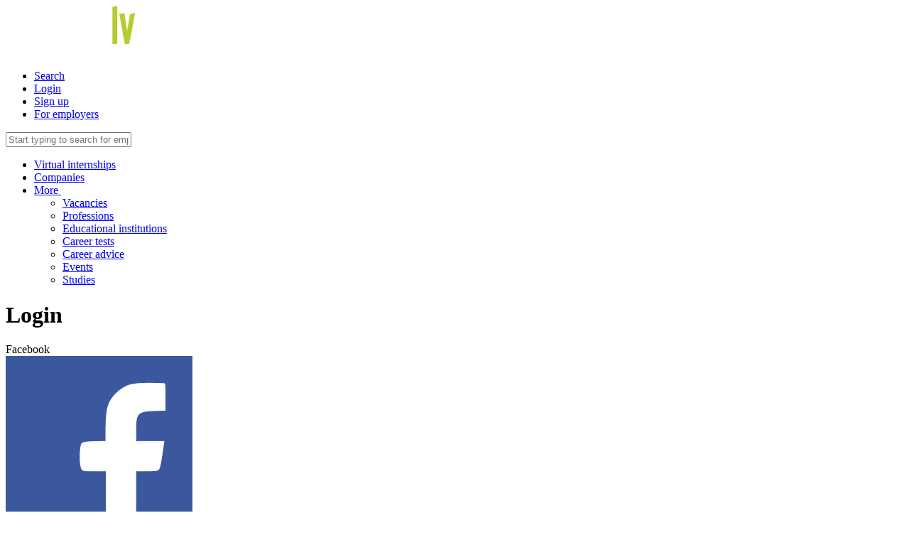

--- FILE ---
content_type: text/html; charset=UTF-8
request_url: https://www.prakse.lv/edu/evaluate/73968
body_size: 3982
content:
<!DOCTYPE html>
<html prefix="og: http://ogp.me/ns#" lang="en">
<head>
    <title>Login - Prakse</title>
<meta http-equiv="X-UA-Compatible" content="IE=edge">
<meta http-equiv="Content-Type" content="text/html; charset=utf-8">
<meta name="viewport" content="width=device-width, initial-scale=1, maximum-scale=1.0, user-scalable=no">
<meta name="theme-color" content="#363638">

<link rel="stylesheet" type="text/css" href="/css/screen_header.css?1ihqi1ips" />

            <link rel="shortcut icon" type="image/png" href="https://static-cdn.practican.com/img/favicon_prakse.png">
    
            <meta  property="og:title"  content="Prakse.lv" />
            <meta  property="og:site_name"  content="Prakse.lv" />
            <meta  property="og:url"  content="https://www.prakse.lv/en/edu/evaluate/73968" />
            <meta  property="og:description"  content="Log in to search and apply for hottest internship and job opportunities today!" />
            <meta  property="og:image"  content="https://static-cdn.practican.com/img/prakse_square.png" />
            <meta  property="og:type"  content="website" />
            <meta  property="twitter:card"  content="summary_large_image" />
            <meta  property="twitter:title"  content="Prakse.lv" />
            <meta  property="twitter:description"  content="Log in to search and apply for hottest internship and job opportunities today!" />
            <meta  property="twitter:image"  content="https://static-cdn.practican.com/img/prakse_square.png" />
            <meta  property="twitter:site"  content="@PrakseLV" />
            <meta  property="fb:app_id"  content="367779136569070" />
            <meta  name="description"  content="Log in to search and apply for hottest internship and job opportunities today!" />
    
<script type="text/javascript">
    var isOSX = true;
</script>

<script>
    'Practican' in window || (window.Practican = {});
        window.Practican.cdn = 'https://static-cdn.practican.com';
    window.Practican.cdnStatic = 'https://static-cdn-0.practican.com';
</script>
</head>
<body>
    <noscript>
        <table id="browser-error">
    <tr>
        <td>
            <table>
                <tr>
                    <td>
                        <i class="fa fa-exclamation-triangle"></i>
                        <span>&nbsp;Your web browser does not support JavaScript. To continue using our site, you must enable it or install a browser, which supports javascript!                            &nbsp;</span>
                        <i class="fa fa-exclamation-triangle"></i>
                    </td>
                </tr>
                <tr>
                    <td>We suggest you to download and use one of following web browsers:</td>
                </tr>
                <tr>
                    <td>
                        <a href="https://www.google.com/chrome/browser/desktop/" target="_blank" title="Google Chrome"><i class="fa fa-chrome"></i></a>                        <a href="https://www.mozilla.org/en-US/firefox/new/" target="_blank" title="Mozilla Firefox"><i class="fa fa-firefox"></i></a>                        <a href="http://www.opera.com/" target="_blank" title="Opera"><i class="fa fa-opera"></i></a>                        <a href="https://support.apple.com/downloads/safari" target="_blank" title="Apple Safari"><i class="fa fa-safari"></i></a>                        <a href="https://www.microsoft.com/en-us/download/details.aspx?id=48126" target="_blank" title="Microsoft Edge"><i class="fa fa-internet-explorer"></i></a>                    </td>
                </tr>
            </table>
        </td>
    </tr>
</table>        <iframe
            src="//www.googletagmanager.com/ns.html?id=GTM-5FK8FL"
            height="0" width="0" style="display:none;visibility:hidden"></iframe>
    </noscript>

    <div class="main-wrapper">
        <header class="header">
            <div class="nav-bar-container nav-bar-container-primary">
                <div class="nav-bar">
                    <a href="javascript:void(0)" class="nav-item nav-item-icon nav-toggle"
                       data-toggle=".nav-search,.nav-primary,.nav-bar-container-secondary">
                        <i class="fa fa-navicon"></i>
                    </a>
                    <a rel="home" href="/" class="header-logo"><img src="https://static-cdn.practican.com/img/logo_lv.svg" srcset="https://static-cdn.practican.com/img/logo_lv.svg" alt="Prakse.lv" /></a>                    <nav class="nav nav-right">
    <ul>
        <li class="nav-item nav-item-icon search-top-toggle nav-search-toggle">
            <a href="#"><i class="fa fa-fw fa-search"></i>Search</a>
        </li>
                    <li class="nav-item">
                <a href="/login" class="content-link menu-link">Login</a>            </li>
            <li class="nav-item nav-item-signup"><a href="/register" class="content-link menu-link">Sign up</a></li>
            <li class="nav-item nav-item-for-companies small-hide">
                <a href="/enterprise" class="content-link menu-link">For employers</a>            </li>
            </ul>
</nav>

<div class="nav-search">
    <input type="text" class="search"
           placeholder="Start typing to search for employers, professions, vacancies and more..."
           data-url="/search"/>
</div>

<nav class="nav nav-primary">
    <ul class="top-menu">
                    <li class="nav-item">
                <a href="/virtual-practice/list" class="content-link">Virtual internships</a>            </li>
            <li class="nav-item">
                <a href="/enterprise/list" class="content-link">Companies</a>            </li>
            <li class="nav-item">
                <a href="javascript:void(0)" data-toggle="#nav-dropdown-more">
                    More&nbsp;<i class="fa fa-caret-down"></i>                </a>
                <ul id="nav-dropdown-more" class="nav nav-dropdown nav-dropdown-primary">
                    <li class="nav-item nav-item-dropdown">
                        <a href="/vacancy/list" class="content-link">Vacancies</a>                    </li>
                    <li class="nav-item nav-item-dropdown">
                        <a href="/profession/list" class="content-link">Professions</a>                    </li>
                    <li class="nav-item nav-item-dropdown">
                        <a href="/edu/list" class="content-link">Educational institutions</a>                    </li>
                    <li class="nav-item nav-item-dropdown small-hide">
                        <a href="/career-tests">Career tests</a>                    </li>
                    <li class="nav-item nav-item-dropdown">
                        <a href="/article/list">Career advice</a>                    </li>
                    <li class="nav-item nav-item-dropdown">
                        <a href="/event/list">Events</a>                    </li>
                    <li class="nav-item nav-item-dropdown">
                        <a href="/studies/list">Studies</a>                    </li>
                </ul>
            </li>
            </ul>
</nav>

                </div>
            </div>
                    </header>


        <div class="main has-footer" role="main">
                        

<div class="col-full col-container">
    <div class="page-header">
    <h1 class="heading-primary page-header-title">Login</h1>
</div>
<div id="login-register-container">
    <div class="register-by-item">
        <div>Facebook</div>
        <a href="/login/facebook?state=3IwSFF1AgIxyFn2EDI0q4AScKrR9vI05JL0MFGyWHExuHZSWCJIqXJIbmoSWuryR1IHMSBIOECG0=" class="content-link"><img src="https://static-cdn.practican.com/img/login/fb.svg" alt="Facebook" /></a>    </div>
    <div class="register-by-item">
        <div>LinkedIn</div>
        <a href="/login/linkedin?redirect_hash=3IwSFF1AgIxyFn2EDI0q4AScKrR9vI05JL0MFGyWHExuHZSWCJIqXJIbmoSWuryR1IHMSBIOECG0=" class="content-link"><img src="https://static-cdn.practican.com/img/login/in.svg" alt="Facebook" /></a>    </div>
    <form novalidate action="/login/submit" method="post" class="common-form small-form" style="float:left;" data-unsaved="false" data-noscroll="1" ><div class="message-container"></div><fieldset><ol>    <li><div class="form-label"><label for="user_login_email">Email</label></div><div class="form-field"><input id="user_login_email" name="user_login[email]" value="" type="text" ></div></li>    <li><div class="form-label"><label for="user_login_password">Password</label></div><div class="form-field"><input id="user_login_password" name="user_login[password]" value="" type="password" ></div></li>    <li><div class="form-field"><input value="Login" id="user_login_submit" name="user_login[submit]" type="submit" class="button" ></div></li>    <p class="login-links">
        <a href="/forgot-password" class="content-link">Forgot password?</a>        <a href="/register">Don't have an account?</a>    </p>
    </ol></fieldset><input id="user_login_redirect" name="user_login[redirect]" value="2I1EXFzIVExqCJTk4MJkBoJAIpSEAEGSUG0EBLJWLM3yEnmD5HSR9CD==" type="hidden" ></form></div>
</div>

<input type="hidden" id="head-page-title" value="Prakse"/>
                            <div class="footer-helper"></div>
                    </div>

                    <footer class="footer">
                <a class="footer-left" href="#"><i
                        class="fa fa-arrow-up"></i>&nbsp;Back to top</a>
                <div class="footer-right">
                    <a href="mailto:info@prakse.lv"
                       class="footer-link-report">Report an issue</a>
                    <a href="/contacts" class="popup-link">Contacts</a>                    <a href="/privacy-policy" class="popup-link">Privacy policy</a>                    <a href="/terms-conditions" class="popup-link">Terms of use</a>                            <div class="language-switch language-switch-bottom">
        <a href="javascript:void(0)" class="language-switch-current" data-toggle="#language-switch-list-692f57abc6900">
            <i class="fa fa-language"></i>&nbsp;English (EN)        </a>
    <span id="language-switch-list-692f57abc6900" class="language-switch-list">
                            <a href="/language/et?redirect_hash=3IwSFF1AgIxyFn2EDI0q4AScKrR9vI05JL0MFGyWHExuHZSWCJIqXJIbmoSWuryR1IHMSBIOECG0=" class="common-link" onclick="return false;">Eesti&nbsp;(ET)</a>                    <a href="/language/lt?redirect_hash=3IwSFF1AgIxyFn2EDI0q4AScKrR9vI05JL0MFGyWHExuHZSWCJIqXJIbmoSWuryR1IHMSBIOECG0=" class="common-link" onclick="return false;">Lietuvių&nbsp;(LT)</a>                    <a href="/language/lv?redirect_hash=3IwSFF1AgIxyFn2EDI0q4AScKrR9vI05JL0MFGyWHExuHZSWCJIqXJIbmoSWuryR1IHMSBIOECG0=" class="common-link" onclick="return false;">Latviešu&nbsp;(LV)</a>                    <a href="/language/ru?redirect_hash=3IwSFF1AgIxyFn2EDI0q4AScKrR9vI05JL0MFGyWHExuHZSWCJIqXJIbmoSWuryR1IHMSBIOECG0=" class="common-link" onclick="return false;">Русский&nbsp;(RU)</a>            </span>
    </div>

                    <a style="display: none;" title="web / mobile app design and development agency"
                       href="http://www.mediaplans.net">Mediaplans</a>
                </div>
            </footer>
                    <div class="cookie-banner">
        In our portal we are using cookies. Using the portal, you agree to the use of cookies.        <a href="/cookies" class="popup-link">You can find out more!</a>        </br>
        <a href="/#" class="button button-small">Accept</a>    </div>

    </div>

    


<link rel="stylesheet" type="text/css" href="/css/screen_footer.css?1ihqi1ips" />

    <span id="transition-duration" class="sass-variable"></span>
    <span id="screen-size" class="sass-variable"></span>

    <!--[if lte IE 10]>
    <script>document.body.innerHTML = {"oldBrowser":"<table id=\"browser-error\">\n    <tr>\n        <td>\n            <table>\n                <tr>\n                    <td>\n                        <i class=\"fa fa-exclamation-triangle\"><\/i>\n                        <span>&nbsp;Your web browser is too old. Please upgrade your browser to a newer version for a full experience of our site!                            &nbsp;<\/span>\n                        <i class=\"fa fa-exclamation-triangle\"><\/i>\n                    <\/td>\n                <\/tr>\n                <tr>\n                    <td>We suggest you to download and use one of following web browsers:<\/td>\n                <\/tr>\n                <tr>\n                    <td>\n                        <a href=\"https:\/\/www.google.com\/chrome\/browser\/desktop\/\" target=\"_blank\"><i class=\"fa fa-chrome\"><\/i><\/a>                        <a href=\"https:\/\/www.mozilla.org\/en-US\/firefox\/new\/\" target=\"_blank\"><i class=\"fa fa-firefox\"><\/i><\/a>                        <a href=\"http:\/\/www.opera.com\/\" target=\"_blank\"><i class=\"fa fa-opera\"><\/i><\/a>                        <a href=\"https:\/\/support.apple.com\/downloads\/safari\" target=\"_blank\"><i class=\"fa fa-safari\"><\/i><\/a>                        <a href=\"https:\/\/www.microsoft.com\/en-us\/download\/details.aspx?id=48126\" target=\"_blank\"><i class=\"fa fa-internet-explorer\"><\/i><\/a>                    <\/td>\n                <\/tr>\n            <\/table>\n        <\/td>\n    <\/tr>\n<\/table>"}.oldBrowser;</script>
    <![endif]-->

    <script src="https://www.google.com/recaptcha/api.js" async defer></script>
    <script src="https://maps.googleapis.com/maps/api/js?v=3.exp&libraries=places&key=AIzaSyD-4tpj9qvsZuQgookD91gPY21YBaKfryo"></script>
    <script type="text/javascript" src="/js/open_layers.js"></script>
    <script>(function (w, d, s, l, i) {
            w[l] = w[l] || [];
            w[l].push({
                'gtm.start': new Date().getTime(), event: 'gtm.js'
            });
            var f = d.getElementsByTagName(s)[0],
                j = d.createElement(s), dl = l != 'dataLayer' ? '&l=' + l : '';
            j.async = true;
            j.src =
                '//www.googletagmanager.com/gtm.js?id=' + i + dl;
            f.parentNode.insertBefore(j, f);
        })(window, document, 'script', 'dataLayer', 'GTM-5FK8FL');
    </script>

    <script src="/js/jquery/jquery.js"></script>
<script src="/js/jquery/jquery-ui.js"></script>
<script src="/js/jquery/jquery.mousewheel.min.js"></script>
    <script src="/js/main.min.js?1ihqi1ips"></script>


</body>
</html>


--- FILE ---
content_type: image/svg+xml
request_url: https://static-cdn.practican.com/img/login/in.svg
body_size: 1157
content:
<?xml version="1.0" encoding="UTF-8"?>
<svg width="2.7325in" height="2.7325in" version="1.1" viewBox="0 0 196.74 196.74" xmlns="http://www.w3.org/2000/svg" xmlns:cc="http://creativecommons.org/ns#" xmlns:dc="http://purl.org/dc/elements/1.1/" xmlns:rdf="http://www.w3.org/1999/02/22-rdf-syntax-ns#">
 <metadata>
  <rdf:RDF>
   <cc:Work rdf:about="">
    <dc:format>image/svg+xml</dc:format>
    <dc:type rdf:resource="http://purl.org/dc/dcmitype/StillImage"/>
    <dc:title/>
   </cc:Work>
  </rdf:RDF>
 </metadata>
 <path id="Selection" d="m197.33-0.67119v198h-198v-198h198zm-150 61.32c15.15-3.54 17.18-22.28 6.91-30.93-4.65-3.91-10.23-3.77-15.91-3-22.19 7.16-12.58 38.96 9 33.93zm121 61.68c0-12.87 0.82-23.96-5.13-36-7.63-15.44-29.97-19.69-44.87-12.97-5.85 2.64-9.19 5.95-13 10.97 0-2.71 0.63-9.22-1.6-10.98-1.59-1.25-5.41-1.02-7.4-1.02-3.45-0.01-17.26-0.68-19.4 1.02-1.98 1.57-1.6 5.68-1.6 7.98v87h31v-37c0-6.19-0.56-15.31 1.22-21 3.18-10.16 14.16-16.55 23.6-10 6.43 4.47 7.17 14.87 7.18 22v46h30v-46zm-132-50-6.4 1.02-1.6 7.98v87h30v-96h-22z" fill="none"/>
 <path d="m0 98.371v-98.371h196.74v196.74h-196.74zm58.939 21.918v-48.556c-0.63261 0.0036-22.504 0.06091-31.302 0.13011-0.0056 0.48715 0.04977 35.304 0.04982 53.303l1.21e-4 43.68h31.252zm48.021 22.81c-0.0391-26.162-0.0119-27.289 0.746-30.892 1.3869-6.593 6.304-12.021 12.265-13.539 1.9921-0.5074 5.4948-0.32684 7.3958 0.38125 5.7478 2.1411 8.6212 6.6149 9.9374 15.472 0.31926 2.1485 0.36758 5.2486 0.44211 28.368l0.0837 25.956h31.016l0.0524-26.061c0.0727-36.164 0.0402-37.714-0.9122-43.365-0.76337-4.5297-2.3694-9.595-4.223-13.319-3.8622-7.7593-11.895-13.448-21.925-15.528-12.229-2.5359-24.71 0.56903-32.317 8.0395-1.0224 1.0041-2.25 2.2976-2.728 2.8744l-0.86899 1.0487-2e-3 -2.5309c-3e-3 -4.9835-0.90531-7.1274-3.3114-7.8647-1.2106-0.371-14.963-0.66491-19.447-0.41561-5.8376 0.32452-6.9567 0.76859-7.9173 3.1417l-0.47263 1.1674-0.05565 46.406-0.05565 46.406h32.335zm-60.085-81.778c10.77-2.043 16.823-12.8 13.31-23.657-1.9559-6.0452-6.4964-10.352-12.19-11.562-1.7795-0.37828-6.4105-0.43574-8.6922-0.10785-2.6254 0.37728-6.2703 2.2145-8.7192 4.3951-2.1041 1.8735-4.1333 5.2461-4.9361 8.2038-0.58499 2.1552-0.52583 7.3279 0.10914 9.5434 0.98804 3.4474 3.1663 7.1098 5.4239 9.1192 4.3858 3.9037 9.5262 5.2352 15.695 4.0651z" fill="#007bb6"/>
</svg>
